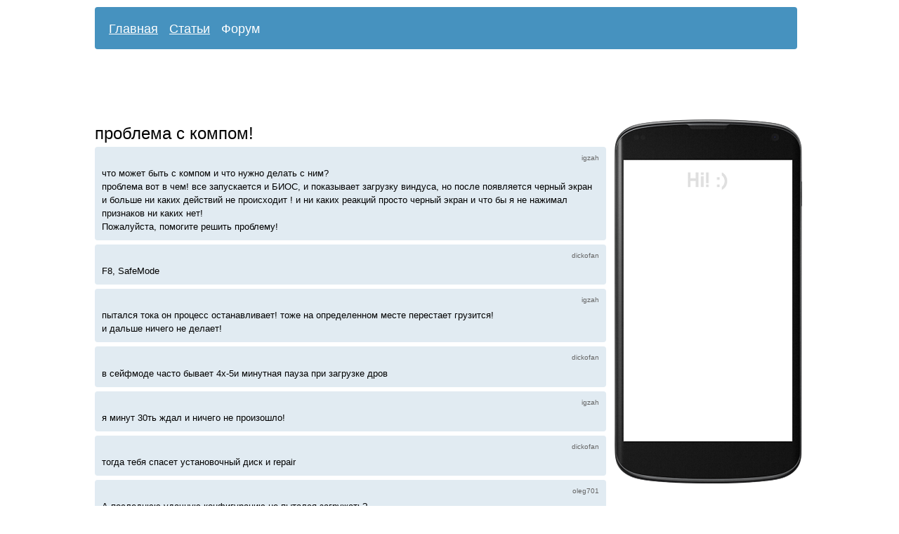

--- FILE ---
content_type: text/html; charset=utf-8
request_url: http://zavelos.ru/forum/10119-problema-s-kompom
body_size: 2521
content:
<!DOCTYPE html PUBLIC "-//W3C//DTD XHTML 1.0 Transitional//EN" "http://www.w3.org/TR/xhtml1/DTD/xhtml1-transitional.dtd">
<html xmlns="http://www.w3.org/1999/xhtml">
<head>
	<meta http-equiv="Content-Type" content="text/html; charset=utf-8" />
	<title>проблема с компом!</title>
	<meta name="description" content="проблема с компом!" />
	<meta name="keywords" content="" />
	<link media="all" href="/css/style.css?v=1" type="text/css" rel="stylesheet" />
	<link rel="shortcut icon" href="/favicon.ico" type="image/x-icon" />
</head>
<body>

<div id="wrap">
		<div id="menu">
				<ul>
						<li><a href="/" >Главная</a></li>
						<li><a href="/articles/" >Статьи</a></li>
						<li><a href="/forum/" class="active">Форум</a></li>
				</ul>
		</div>
					<script async src="//pagead2.googlesyndication.com/pagead/js/adsbygoogle.js"></script>
<ins class="adsbygoogle"
     style="display:inline-block;width:970px;height:90px"
     data-ad-client="ca-pub-7201138393677675"
     data-ad-slot="9691345137"></ins>
<script>
(adsbygoogle = window.adsbygoogle || []).push({});  
</script>				<div id="content">

			<h1>проблема с компом!</h1>

<div class="comment"><p class="author"><a name="c108823"></a>igzah</p>что может быть с компом и что нужно делать с ним?<br />
проблема вот в чем! все запускается и БИОС, и показывает загрузку виндуса, но после появляется черный экран и больше ни каких действий не происходит ! и ни каких реакций просто черный экран и что бы я не нажимал признаков ни каких нет!<br />
Пожалуйста, помогите решить проблему!</div>
<div class="comment"><p class="author"><a name="c108824"></a>dickofan</p>F8, SafeMode</div>
<div class="comment"><p class="author"><a name="c108825"></a>igzah</p>пытался тока он процесс останавливает! тоже на определенном месте перестает грузится!<br />
и дальше ничего не делает!</div>
<div class="comment"><p class="author"><a name="c108826"></a>dickofan</p>в сейфмоде часто бывает 4х-5и минутная пауза при загрузке дров</div>
<div class="comment"><p class="author"><a name="c108827"></a>igzah</p>я минут 30ть ждал и ничего не произошло!</div>
<div class="comment"><p class="author"><a name="c108828"></a>dickofan</p>тогда тебя спасет установочный диск и repair</div>
<div class="comment"><p class="author"><a name="c108829"></a>oleg701</p>А последнюю удачную конфигурацию не пытался загружать?</div>
<div class="comment"><p class="author"><a name="c108830"></a>MAZILLA83</p>Попробуй для начала запуститься с установочного диска XP и зайти в консоль восстановления, а оттуда проверить системный диск на ошибки (команда CHKDSK).<br />
Пару раз друзьям таким образом помог при похожей ситуации.</div>
<div class="comment"><p class="author"><a name="c108831"></a>bemol</p>у меня была похожая проблема<br />
тоже проходило всё,а потом монитор отрубался и с концом<br />
дело было в криво втыкнутой видео карте</div>
<div class="comment"><p class="author"><a name="c108832"></a>igzah</p>Спасибо ребята!<br />
я отформотировал и установил винду заново!<br />
у меня все и пошло нормально!</div>
 							<script async src="//pagead2.googlesyndication.com/pagead/js/adsbygoogle.js"></script>
<ins class="adsbygoogle" style="display:inline-block;width:728px;height:90px" data-ad-client="ca-pub-7201138393677675"  data-ad-slot="6598277931"></ins>
<script>
(adsbygoogle = window.adsbygoogle || []).push({});  
</script>			
	        
			<div class="form">
			<div class="h3">Оставить комментарий</div>
						<form action="" method="post" id="form" onsubmit="return checkComment()">
				<div>Имя или ник:</div>
			    <input type="text" name="username" id="author" value="" />

				<div>Комментарий:</div>
				<textarea name="text" id="comment" rows="8" cols="77"></textarea>

				<div><input type="submit" value="Отправить" class="submit" name="submit" /></div>
				<input type="hidden" name="topic_id" value="10119" />
				<input type="hidden" name="hash_id" id="hash_id" value="3" />
				<input type="hidden" name="hash" id="hash" value="r4w3t46u" />
			</form>
			</div>
		</div>

		
		<script type="text/javascript">
		function checkComment() {
			var hash_id = document.getElementById('hash_id').value;
			switch (hash_id) {
				
									case '1': hash = 'fw65eg'; break;
									case '2': hash = 'gsregf'; break;
									case '3': hash = 'ghjgds'; break;
									case '4': hash = '65jt8t'; break;
									case '5': hash = 'b87ikf'; break;
								
				default: hash = '';
			}
			document.getElementById('hash').setAttribute('value',hash);
			return true;
		}
		</script>
		

			<div id="right">
		    	<div id="google_right">
      <div style="padding-top:58px; padding-left:3px">
		<script async src="//pagead2.googlesyndication.com/pagead/js/adsbygoogle.js"></script>
		<ins class="adsbygoogle"   style="display:inline-block;width:240px;height:400px"   data-ad-client="ca-pub-7201138393677675"    data-ad-slot="8354212739"></ins>
		<script>(adsbygoogle = window.adsbygoogle || []).push({});</script>
      </div>
</div>		</div>
	
	<div id="footer">
			© 2005—2026 <a href="/">Завелось!</a><br /><a href="/contacts">Контакты</a>

							

				
			
						<script type="text/javascript">
			 
             window.onscroll = function() {
						    var sticky = document.getElementById('google_right');
						    if( document.body.scrollTop+document.documentElement.scrollTop > 340)
						        sticky.className = "fixed";
						    else sticky.className = "";
			};
			
			</script>
				</div>
</div>
</body>
</html>

--- FILE ---
content_type: text/html; charset=utf-8
request_url: https://www.google.com/recaptcha/api2/aframe
body_size: 267
content:
<!DOCTYPE HTML><html><head><meta http-equiv="content-type" content="text/html; charset=UTF-8"></head><body><script nonce="SNczdzUu1Vsnd9ZKKMbzwQ">/** Anti-fraud and anti-abuse applications only. See google.com/recaptcha */ try{var clients={'sodar':'https://pagead2.googlesyndication.com/pagead/sodar?'};window.addEventListener("message",function(a){try{if(a.source===window.parent){var b=JSON.parse(a.data);var c=clients[b['id']];if(c){var d=document.createElement('img');d.src=c+b['params']+'&rc='+(localStorage.getItem("rc::a")?sessionStorage.getItem("rc::b"):"");window.document.body.appendChild(d);sessionStorage.setItem("rc::e",parseInt(sessionStorage.getItem("rc::e")||0)+1);localStorage.setItem("rc::h",'1770126765917');}}}catch(b){}});window.parent.postMessage("_grecaptcha_ready", "*");}catch(b){}</script></body></html>